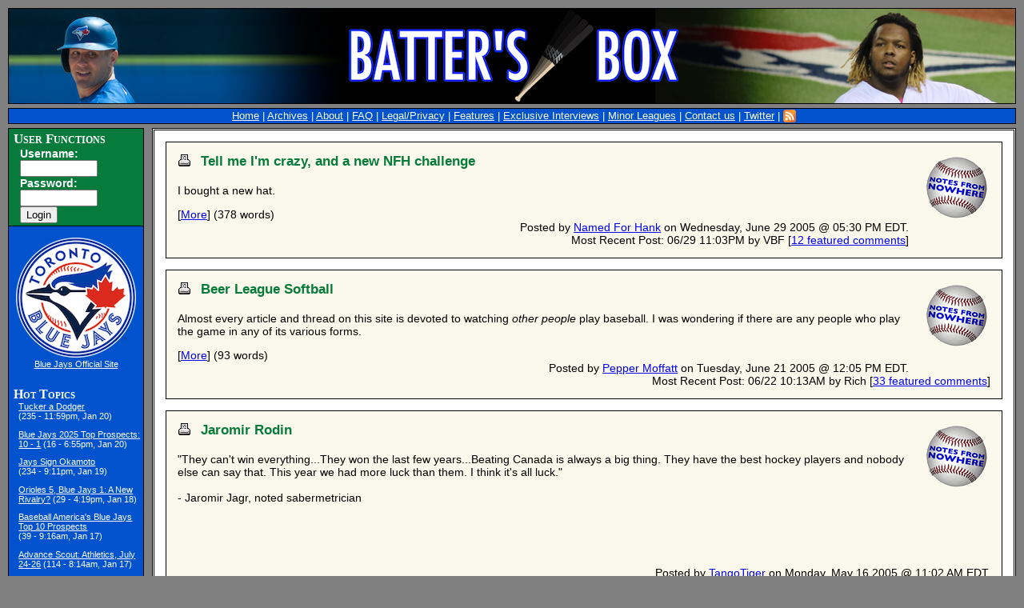

--- FILE ---
content_type: text/html; charset=utf-8
request_url: https://www.battersbox.ca/index.php?topic=nfn&page=15
body_size: 7356
content:
<!DOCTYPE html PUBLIC "-//W3C//DTD XHTML 1.0 Strict//EN"
 "http://www.w3.org/TR/xhtml1/DTD/xhtml1-strict.dtd">
<html xmlns="http://www.w3.org/1999/xhtml" xml:lang="en" lang="en">
<head>
	<title>Batter's Box Interactive Magazine - Notes from Nowhere</title>
	<link rel="stylesheet" media="screen" type="text/css" href="https://www.battersbox.ca/layout/battersbox/style.css" />
	<link rel="stylesheet" media="handheld" type="text/css" href="https://battersbox.ca/handheld.css" />
	<link rel="alternate" type="application/rss+xml" title="Batter's Box Articles RSS" href="https://www.battersbox.ca/backend/geeklog.rdf" />

<!-- Load Advanced Editor  -->
<script type="text/javascript" src="https://www.battersbox.ca/fckeditor/fckeditor.js"></script>
<!-- End of Editor Load -->


<!--[if lt IE 7]>
<style>
.pngimage
{
	visibility:hidden;
}
</style>
<script defer type="text/javascript" src="https://www.battersbox.ca/javascript/pngfix.js"></script>
<![endif]-->

<script type="text/javascript">
    function delconfirm()
    {
        if (confirm("Do you really want to delete this item?"))
        {
          return true;
        } else {
          return false;
        }
    }
</script>
<!-- Google tag (gtag.js) -->
<script async src="https://www.googletagmanager.com/gtag/js?id=G-YZ61R3NEMZ"></script>
<script>
  window.dataLayer = window.dataLayer || [];
  function gtag(){dataLayer.push(arguments);}
  gtag('js', new Date());

  gtag('config', 'G-YZ61R3NEMZ');
</script>
</head>
<body>
<div id="container">
  <div id="titlebar">
    <a href="https://www.battersbox.ca/"><img class="pngimage" style="position: absolute; right: 11px; top: 11px;" src="https://www.battersbox.ca/vladdy-dark.png" alt="Batter's Box Interactive Magazine" border="0" /></a>
    <a href="https://www.battersbox.ca/"><img class="pngimage" style="position: absolute; left: 11px; top: 11px;" src="https://www.battersbox.ca/daulton-dark.png" alt="Batter's Box Interactive Magazine" border="0" /></a>
    <a href="https://www.battersbox.ca/"><img class="pngimage" style="position: relative; margin-left: auto; margin-right: auto; z-index: +1;" src="https://www.battersbox.ca/centre-bat.png" alt="Batter's Box Interactive Magazine" border="0" /></a>
  </div>
  <div id="navbar">
    <a href="https://www.battersbox.ca">Home</a> | 
    <a href="https://www.battersbox.ca/directory.php">Archives</a> |
    <a href="https://www.battersbox.ca/staticpages/index.php?page=about">About</a> | 
    <a href="https://www.battersbox.ca/staticpages/index.php?page=FAQ">FAQ</a> | 
    <a href="https://www.battersbox.ca/staticpages/index.php?page=legal">Legal/Privacy</a> |
    <a href="https://www.battersbox.ca/staticpages/index.php?page=features">Features</a> |
    <a href="https://www.battersbox.ca/staticpages/index.php?page=exclusiveinterviews">Exclusive Interviews</a> |
    <a href="https://www.battersbox.ca/staticpages/index.php?page=minorleagues">Minor Leagues</a> | 
    <a href="https://www.battersbox.ca/staticpages/index.php?page=contact">Contact us</a> | 
    <a href="https://twitter.com/battersboxca">Twitter</a> |
    <a title="Batter's Box Feed" alt="Feed" href="/backend/geeklog.rdf"><img src="https://www.battersbox.ca/feed-icon-16x16.png" border="0px" style="margin-bottom:-4px" /></a>
  </div>
  <div>
	  <div id="sidebar">
	    <div class="sidebarnavlinks">
	<span class="listheader">User Functions</span> 
	<ul class="linkslist">
<form action="https://www.battersbox.ca/users.php" method="POST">
  <b>Username:</b><br>
  <input type="text" size="10" name="loginname" value=""><br>
  <b>Password:</b><br>
  <input type="password" size="10" name="passwd"><br>
  <input type="submit" value="Login">
</form>

	</ul>
</div>
<div id="sidebarmisc">
	<div class="image-link">
		<a href="http://www.bluejays.com">
		<img src="http://battersbox.ca/TorontoBlueJays2012primary.png" alt="Baseball North" /></a>
		<br/><a href="http://www.bluejays.com">Blue Jays Official Site</a><br><br>
	</div>
	<div id="hottopics">
		<span class="listheader" style="font-size: medium">Hot Topics</span>
		<ul class="linkslist">
<li><a href="https://www.battersbox.ca/article.php?story=20260115221523783#235comments">Tucker a Dodger</a> (235&nbsp;-&nbsp;11:59pm,&nbsp;Jan&nbsp;20)</li><li><a href="https://www.battersbox.ca/article.php?story=20251216121607107#16comments">Blue Jays 2025 Top Prospects: 10 - 1</a> (16&nbsp;-&nbsp;6:55pm,&nbsp;Jan&nbsp;20)</li><li><a href="https://www.battersbox.ca/article.php?story=2026010315104154#234comments">Jays Sign Okamoto</a> (234&nbsp;-&nbsp;9:11pm,&nbsp;Jan&nbsp;19)</li><li><a href="https://www.battersbox.ca/article.php?story=20050504231157738#29comments">Orioles 5, Blue Jays 1: A New Rivalry?</a> (29&nbsp;-&nbsp;4:19pm,&nbsp;Jan&nbsp;18)</li><li><a href="https://www.battersbox.ca/article.php?story=20131213132633383#39comments">Baseball America's Blue Jays Top 10 Prospects</a> (39&nbsp;-&nbsp;9:16am,&nbsp;Jan&nbsp;17)</li><li><a href="https://www.battersbox.ca/article.php?story=20120724173511323#114comments">Advance Scout: Athletics, July 24-26</a> (114&nbsp;-&nbsp;8:14am,&nbsp;Jan&nbsp;17)</li><li><a href="https://www.battersbox.ca/article.php?story=20251216123019852#16comments">Blue Jays 2025 Top Prospects - The Others</a> (16&nbsp;-&nbsp;9:16am,&nbsp;Jan&nbsp;16)</li><li><a href="https://www.battersbox.ca/article.php?story=20260111040111538#166comments">One Off List</a> (166&nbsp;-&nbsp;11:45pm,&nbsp;Jan&nbsp;15)</li><li><a href="https://www.battersbox.ca/article.php?story=20190329113338893#53comments">Minor League Predictions</a> (53&nbsp;-&nbsp;2:23pm,&nbsp;Jan&nbsp;14)</li><li><a href="https://www.battersbox.ca/article.php?story=20040121092231999#45comments">An Interview With John Sickels</a> (45&nbsp;-&nbsp;2:20pm,&nbsp;Jan&nbsp;14)</li><li><a href="https://www.battersbox.ca/article.php?story=20021030055939999#0comments">Baseball Geek</a> (0&nbsp;-&nbsp;10:05am,&nbsp;Jan&nbsp;14)</li><li><a href="https://www.battersbox.ca/article.php?story=20251216120816112#7comments">Blue Jays 2025 Top Prospects: 20-11</a> (7&nbsp;-&nbsp;12:30am,&nbsp;Jan&nbsp;14)</li><li><a href="https://www.battersbox.ca/article.php?story=20130103163445407#174comments">Frasor is Texas-bound</a> (174&nbsp;-&nbsp;4:56pm,&nbsp;Jan&nbsp;13)</li><li><a href="https://www.battersbox.ca/article.php?story=20251216115922636#6comments">Blue Jays 2025 Top Prospects: 30-21</a> (6&nbsp;-&nbsp;2:13am,&nbsp;Jan&nbsp;13)</li><li><a href="https://www.battersbox.ca/article.php?story=2025120812310886#198comments">Winter Meetings 2025</a> (198&nbsp;-&nbsp;9:52pm,&nbsp;Jan&nbsp;12)</li>		</ul>
  </div>
</div>
<div class="sidebarnavlinks">
	<span class="listheader">Topics</span> 
	<ul class="linkslist">
<li><a href="https://www.battersbox.ca/index.php?topic=AS">Advance Scout</a> </li>
<li><a href="https://www.battersbox.ca/index.php?topic=ALC">AL Central Report</a> </li>
<li><a href="https://www.battersbox.ca/index.php?topic=ALE">AL East Report</a> </li>
<li><a href="https://www.battersbox.ca/index.php?topic=ALW">AL West Report</a> </li>
<li><a href="https://www.battersbox.ca/index.php?topic=analysis">Analysis</a> </li>
<li><a href="https://www.battersbox.ca/index.php?topic=Archives">Archives</a> </li>
<li><a href="https://www.battersbox.ca/index.php?topic=awards">Awards</a> </li>
<li><a href="https://www.battersbox.ca/index.php?topic=bbfl">BBFL</a> </li>
<li><a href="https://www.battersbox.ca/index.php?topic=boxcast">Boxcast</a> </li>
<li><a href="https://www.battersbox.ca/index.php?topic=General">Breaking News</a> </li>
<li><a href="https://www.battersbox.ca/index.php?topic=ccap">C-Cap Recap</a> </li>
<li><a href="https://www.battersbox.ca/index.php?topic=draft">Draft</a> </li>
<li><a href="https://www.battersbox.ca/index.php?topic=features">Features</a> </li>
<li><a href="https://www.battersbox.ca/index.php?topic=gamereports">Game Reports</a> </li>
<li><a href="https://www.battersbox.ca/index.php?topic=gamethreads">Game Threads</a> </li>
<li><a href="https://www.battersbox.ca/index.php?topic=gbnf">Gone But Not Forgotten</a> </li>
<li><a href="https://www.battersbox.ca/index.php?topic=hallofnames">Hall of Names</a> </li>
<li><a href="https://www.battersbox.ca/index.php?topic=hallwatch">Hall Watch</a> </li>
<li><a href="https://www.battersbox.ca/index.php?topic=instantreplay">Instant Replay</a> </li>
<li><a href="https://www.battersbox.ca/index.php?topic=interviews">Interviews</a> </li>
<li><a href="https://www.battersbox.ca/index.php?topic=library">Library</a> </li>
<li><a href="https://www.battersbox.ca/index.php?topic=MLU">Minor League Update</a> </li>
<li><a href="https://www.battersbox.ca/index.php?topic=NLC">NL Central Report</a> </li>
<li><a href="https://www.battersbox.ca/index.php?topic=NLE">NL East Report</a> </li>
<li><a href="https://www.battersbox.ca/index.php?topic=NLW">NL West Report</a> </li>
<li><a href="https://www.battersbox.ca/index.php?topic=nfn">Notes from Nowhere</a> </li>
<li><a href="https://www.battersbox.ca/index.php?topic=PotW">Photo of the Day</a> </li>
<li><a href="https://www.battersbox.ca/index.php?topic=recycled">Recycled</a> </li>
<li><a href="https://www.battersbox.ca/index.php?topic=rule5">Rule 5</a> </li>
<li><a href="https://www.battersbox.ca/index.php?topic=tdib">This Day in Baseball</a> </li>
<li><a href="https://www.battersbox.ca/index.php?topic=Trivia">Trivia Challenge</a> </li>
<li><a href="https://www.battersbox.ca/index.php?topic=windy">Windy Baseball Lore</a> </li>
<li><a href="https://www.battersbox.ca/index.php?topic=ybtm">You Be The Manager</a> </li>
	</ul>
</div>


<div class="sidebarsearch">
	<div style="text-align: left; width: 100%">
		<span class="listheader">Search the Box</span>
	</div>
	<form style="margin-bottom:0;" action="https://www.battersbox.ca/search.php" method="GET">
	    <input type="text" name="query" maxlength="255" size="18" />
	    <input type="hidden" name="type" value="all" />
	    <input type="hidden" name="mode" value="search" />
	    <a href="https://www.battersbox.ca/search.php">advanced search</a>
	    <input type="submit" value="Search" />
	</form>
</div>



	  </div>
  <div id="content">
	  <!-- START OF CONTENT AREA -->
<div class="entry">
  <div class="title">
    <span class="storytopic"><a href="https://www.battersbox.ca/index.php?topic=nfn" rel="category tag"><img align="" src="https://www.battersbox.ca/layout/battersbox/images/icons/NFN.gif" alt="Notes from Nowhere" title="Notes from Nowhere" border="0"></a></span>
    <span class="storyactionicons"><a href="https://www.battersbox.ca/article.php?story=20050629171309964&amp;mode=print"><img border="0" src="https://www.battersbox.ca/layout/battersbox/images/print.png" alt="View Printable Version" title="Printable Story Format"></a></span>
    <a style="text-decoration: none" href="https://www.battersbox.ca/article.php?story=20050629171309964"><span class="entrytitle">Tell me I'm crazy, and a new NFH challenge</span></a> 
  </div>
  <div class="body">
     I bought a new hat.
  </div>
  <div class="readmore">
  	[<a href="https://www.battersbox.ca/article.php?story=20050629171309964">More</a>] (378 words) 
  </div>
  <div class="byline">
      Posted by <a class="storybyline" href="https://www.battersbox.ca/users.php?mode=profile&amp;uid=15">Named For Hank</a> on Wednesday, June 29 2005 @ 05:30 PM EDT. 
      <br /> <span class="storybyline">Most Recent Post: 06/29 11:03PM by VBF</span> [<a href="https://www.battersbox.ca/article.php?story=20050629171309964#comments">12 featured comments</a>]
   </div>
</div>
<div class="entry">
  <div class="title">
    <span class="storytopic"><a href="https://www.battersbox.ca/index.php?topic=nfn" rel="category tag"><img align="" src="https://www.battersbox.ca/layout/battersbox/images/icons/NFN.gif" alt="Notes from Nowhere" title="Notes from Nowhere" border="0"></a></span>
    <span class="storyactionicons"><a href="https://www.battersbox.ca/article.php?story=20050621120541871&amp;mode=print"><img border="0" src="https://www.battersbox.ca/layout/battersbox/images/print.png" alt="View Printable Version" title="Printable Story Format"></a></span>
    <a style="text-decoration: none" href="https://www.battersbox.ca/article.php?story=20050621120541871"><span class="entrytitle">Beer League Softball</span></a> 
  </div>
  <div class="body">
     Almost every article and thread on this site is devoted to watching <i>other people</i> play baseball.  I was wondering if there are any people who play the game in any of its various forms.
  </div>
  <div class="readmore">
  	[<a href="https://www.battersbox.ca/article.php?story=20050621120541871">More</a>] (93 words) 
  </div>
  <div class="byline">
      Posted by <a class="storybyline" href="https://www.battersbox.ca/users.php?mode=profile&amp;uid=6">Pepper Moffatt</a> on Tuesday, June 21 2005 @ 12:05 PM EDT. 
      <br /> <span class="storybyline">Most Recent Post: 06/22 10:13AM by Rich</span> [<a href="https://www.battersbox.ca/article.php?story=20050621120541871#comments">33 featured comments</a>]
   </div>
</div>
<div class="entry">
  <div class="title">
    <span class="storytopic"><a href="https://www.battersbox.ca/index.php?topic=nfn" rel="category tag"><img align="" src="https://www.battersbox.ca/layout/battersbox/images/icons/NFN.gif" alt="Notes from Nowhere" title="Notes from Nowhere" border="0"></a></span>
    <span class="storyactionicons"><a href="https://www.battersbox.ca/article.php?story=2005051611021252&amp;mode=print"><img border="0" src="https://www.battersbox.ca/layout/battersbox/images/print.png" alt="View Printable Version" title="Printable Story Format"></a></span>
    <a style="text-decoration: none" href="https://www.battersbox.ca/article.php?story=2005051611021252"><span class="entrytitle">Jaromir Rodin</span></a> 
  </div>
  <div class="body">
     &quot;They can't win everything...They won the last few years...Beating Canada is always a big thing. They have the best hockey players and nobody else can say that. This year we had more luck than them. I think it's all luck.&quot; <br />
<br />
- Jaromir Jagr, noted sabermetrician<br />
<br />
<br />
<br />
<br />

  </div>
  <div class="readmore">
  	
  </div>
  <div class="byline">
      Posted by <a class="storybyline" href="https://www.battersbox.ca/users.php?mode=profile&amp;uid=31">TangoTiger</a> on Monday, May 16 2005 @ 11:02 AM EDT. 
      <br /> <span class="storybyline">Most Recent Post: 05/18 04:55PM by binnister</span> [<a href="https://www.battersbox.ca/article.php?story=2005051611021252#comments">8 featured comments</a>]
   </div>
</div>
<div class="entry">
  <div class="title">
    <span class="storytopic"><a href="https://www.battersbox.ca/index.php?topic=nfn" rel="category tag"><img align="" src="https://www.battersbox.ca/layout/battersbox/images/icons/NFN.gif" alt="Notes from Nowhere" title="Notes from Nowhere" border="0"></a></span>
    <span class="storyactionicons"><a href="https://www.battersbox.ca/article.php?story=20050413155256112&amp;mode=print"><img border="0" src="https://www.battersbox.ca/layout/battersbox/images/print.png" alt="View Printable Version" title="Printable Story Format"></a></span>
    <a style="text-decoration: none" href="https://www.battersbox.ca/article.php?story=20050413155256112"><span class="entrytitle">It's early, but . . .</span></a> 
  </div>
  <div class="body">
     I am really, really, really sick and tired of hearing &quot;It's early, but . . .&quot; What if some of the early-season events are actual indicators and not merely scurrilous scatterings of small samples? So let's all play the first annual (snicker) edition of &quot;Fluke&quot; vs. &quot;Trend&quot;! Grab some Yoohoo, find a friend (or hire one, this being a community of nerds, after all), and pull up a chair (or two, this being a community of fat nerds, after all).
  </div>
  <div class="readmore">
  	[<a href="https://www.battersbox.ca/article.php?story=20050413155256112">More</a>] (834 words) 
  </div>
  <div class="byline">
      Posted by <a class="storybyline" href="https://www.battersbox.ca/users.php?mode=profile&amp;uid=28">Gitz</a> on Wednesday, April 13 2005 @ 03:52 PM EDT. 
      <br /> <span class="storybyline">Most Recent Post: 04/13 11:10PM by StephenT</span> [<a href="https://www.battersbox.ca/article.php?story=20050413155256112#comments">25 featured comments</a>]
   </div>
</div>
<div class="entry">
  <div class="title">
    <span class="storytopic"><a href="https://www.battersbox.ca/index.php?topic=nfn" rel="category tag"><img align="" src="https://www.battersbox.ca/layout/battersbox/images/icons/NFN.gif" alt="Notes from Nowhere" title="Notes from Nowhere" border="0"></a></span>
    <span class="storyactionicons"><a href="https://www.battersbox.ca/article.php?story=20050407140611650&amp;mode=print"><img border="0" src="https://www.battersbox.ca/layout/battersbox/images/print.png" alt="View Printable Version" title="Printable Story Format"></a></span>
    <a style="text-decoration: none" href="https://www.battersbox.ca/article.php?story=20050407140611650"><span class="entrytitle">Notes From Nowhere : Burning Flags, HACKING MASS, and Cycles Upon Cycles</span></a> 
  </div>
  <div class="body">
     A Notes From Nowhere pinch-hit today, as I did some thinking about HACKING MASS and a couple other things pinging around my head.
  </div>
  <div class="readmore">
  	[<a href="https://www.battersbox.ca/article.php?story=20050407140611650">More</a>] (733 words) 
  </div>
  <div class="byline">
      Posted by <a class="storybyline" href="https://www.battersbox.ca/users.php?mode=profile&amp;uid=12">Craig B</a> on Thursday, April 07 2005 @ 03:35 PM EDT. 
      <br /> <span class="storybyline">Most Recent Post: 04/12 01:26PM by Pistol</span> [<a href="https://www.battersbox.ca/article.php?story=20050407140611650#comments">21 featured comments</a>]
   </div>
</div>
<div class="entry">
  <div class="title">
    <span class="storytopic"><a href="https://www.battersbox.ca/index.php?topic=nfn" rel="category tag"><img align="" src="https://www.battersbox.ca/layout/battersbox/images/icons/NFN.gif" alt="Notes from Nowhere" title="Notes from Nowhere" border="0"></a></span>
    <span class="storyactionicons"><a href="https://www.battersbox.ca/article.php?story=20050407144921833&amp;mode=print"><img border="0" src="https://www.battersbox.ca/layout/battersbox/images/print.png" alt="View Printable Version" title="Printable Story Format"></a></span>
    <a style="text-decoration: none" href="https://www.battersbox.ca/article.php?story=20050407144921833"><span class="entrytitle">Thursday musings</span></a> 
  </div>
  <div class="body">
     Watching MLB.tv while working has to be the greatest thing since air conditioning. Sliced bread? Meh. Given that these days eating bread is akin to being a liberal in the United States, I'll take my AC, thank you. So, yeah. I'm watchin' while workin', and the good tax-payers of Washington are payin' while I'm watchin'.
  </div>
  <div class="readmore">
  	[<a href="https://www.battersbox.ca/article.php?story=20050407144921833">More</a>] (521 words) 
  </div>
  <div class="byline">
      Posted by <a class="storybyline" href="https://www.battersbox.ca/users.php?mode=profile&amp;uid=28">Gitz</a> on Thursday, April 07 2005 @ 02:49 PM EDT. 
      <br /> <span class="storybyline">Most Recent Post: 04/07 10:43PM by Matthew E</span> [<a href="https://www.battersbox.ca/article.php?story=20050407144921833#comments">20 featured comments</a>]
   </div>
</div>
<div class="entry">
  <div class="title">
    <span class="storytopic"><a href="https://www.battersbox.ca/index.php?topic=nfn" rel="category tag"><img align="" src="https://www.battersbox.ca/layout/battersbox/images/icons/NFN.gif" alt="Notes from Nowhere" title="Notes from Nowhere" border="0"></a></span>
    <span class="storyactionicons"><a href="https://www.battersbox.ca/article.php?story=20050405170128797&amp;mode=print"><img border="0" src="https://www.battersbox.ca/layout/battersbox/images/print.png" alt="View Printable Version" title="Printable Story Format"></a></span>
    <a style="text-decoration: none" href="https://www.battersbox.ca/article.php?story=20050405170128797"><span class="entrytitle">Opening Day(ish) Mini-briefs</span></a> 
  </div>
  <div class="body">
     A little break between now and Game 2, so here is some (mostly) non-Jays material to ponder:
  </div>
  <div class="readmore">
  	[<a href="https://www.battersbox.ca/article.php?story=20050405170128797">More</a>] (698 words) 
  </div>
  <div class="byline">
      Posted by <a class="storybyline" href="https://www.battersbox.ca/users.php?mode=profile&amp;uid=28">Gitz</a> on Tuesday, April 05 2005 @ 05:01 PM EDT. 
      <br /> <span class="storybyline">Most Recent Post: 04/06 09:06AM by 3RunHomer</span> [<a href="https://www.battersbox.ca/article.php?story=20050405170128797#comments">18 featured comments</a>]
   </div>
</div>
<div class="entry">
  <div class="title">
    <span class="storytopic"><a href="https://www.battersbox.ca/index.php?topic=nfn" rel="category tag"><img align="" src="https://www.battersbox.ca/layout/battersbox/images/icons/NFN.gif" alt="Notes from Nowhere" title="Notes from Nowhere" border="0"></a></span>
    <span class="storyactionicons"><a href="https://www.battersbox.ca/article.php?story=20050331153635124&amp;mode=print"><img border="0" src="https://www.battersbox.ca/layout/battersbox/images/print.png" alt="View Printable Version" title="Printable Story Format"></a></span>
    <a style="text-decoration: none" href="https://www.battersbox.ca/article.php?story=20050331153635124"><span class="entrytitle">Three more days</span></a> 
  </div>
  <div class="body">
     A few slip-shod briefs from around the majors.
  </div>
  <div class="readmore">
  	[<a href="https://www.battersbox.ca/article.php?story=20050331153635124">More</a>] (431 words) 
  </div>
  <div class="byline">
      Posted by <a class="storybyline" href="https://www.battersbox.ca/users.php?mode=profile&amp;uid=28">Gitz</a> on Thursday, March 31 2005 @ 03:36 PM EST. 
      <br /> <span class="storybyline">Most Recent Post: 04/01 04:23PM by GrrBear</span> [<a href="https://www.battersbox.ca/article.php?story=20050331153635124#comments">34 featured comments</a>]
   </div>
</div>
<div class="entry">
  <div class="title">
    <span class="storytopic"><a href="https://www.battersbox.ca/index.php?topic=nfn" rel="category tag"><img align="" src="https://www.battersbox.ca/layout/battersbox/images/icons/NFN.gif" alt="Notes from Nowhere" title="Notes from Nowhere" border="0"></a></span>
    <span class="storyactionicons"><a href="https://www.battersbox.ca/article.php?story=20050305171721280&amp;mode=print"><img border="0" src="https://www.battersbox.ca/layout/battersbox/images/print.png" alt="View Printable Version" title="Printable Story Format"></a></span>
    <a style="text-decoration: none" href="https://www.battersbox.ca/article.php?story=20050305171721280"><span class="entrytitle">Weekend notations and salutations</span></a> 
  </div>
  <div class="body">
     Ah, the weekend. The time for all of us to say thanks and offer panegyrics to the good people behind the labour movement, without whom we'd all be toiling away in sugar factories on Saturday instead of enjoying some yerba mate, some Liquid Paper, a few calendars, an apple, myriad envelopes, a five-line telephone, UW directories . . . wait a second. Those are the contents of my desk! Ugh. It was a long week. Count me amongst the grateful masses for having two days of semi-freedom—though I'm not always as grateful as I should be.<p>
  </div>
  <div class="readmore">
  	[<a href="https://www.battersbox.ca/article.php?story=20050305171721280">More</a>] (433 words) 
  </div>
  <div class="byline">
      Posted by <a class="storybyline" href="https://www.battersbox.ca/users.php?mode=profile&amp;uid=28">Gitz</a> on Saturday, March 05 2005 @ 05:17 PM EST. 
      <br /> <span class="storybyline">Most Recent Post: 03/06 07:07PM by Darryl</span> [<a href="https://www.battersbox.ca/article.php?story=20050305171721280#comments">13 featured comments</a>]
   </div>
</div>
<div class="entry">
  <div class="title">
    <span class="storytopic"><a href="https://www.battersbox.ca/index.php?topic=nfn" rel="category tag"><img align="" src="https://www.battersbox.ca/layout/battersbox/images/icons/NFN.gif" alt="Notes from Nowhere" title="Notes from Nowhere" border="0"></a></span>
    <span class="storyactionicons"><a href="https://www.battersbox.ca/article.php?story=20050303023007363&amp;mode=print"><img border="0" src="https://www.battersbox.ca/layout/battersbox/images/print.png" alt="View Printable Version" title="Printable Story Format"></a></span>
    <a style="text-decoration: none" href="https://www.battersbox.ca/article.php?story=20050303023007363"><span class="entrytitle">A Canadian topic! (Kinda)</span></a> 
  </div>
  <div class="body">
     So spring training got under way yesterday, and in case you missed the thrilling news, the Washington Nationals won their “first game.” Never mind that the Expos, or the Team Formerly Known as The Expos, played a few thousand games. Real ones, even. Worse, I have actually seen the Nationals referred to as an “expansion team.” Granted, some of their players are expansion-esque, but that is another matter. On the other hand, are they <i>really</i> expansion-esque? Yes, they are.
  </div>
  <div class="readmore">
  	[<a href="https://www.battersbox.ca/article.php?story=20050303023007363">More</a>] (215 words) 
  </div>
  <div class="byline">
      Posted by <a class="storybyline" href="https://www.battersbox.ca/users.php?mode=profile&amp;uid=28">Gitz</a> on Thursday, March 03 2005 @ 02:30 AM EST. 
      <br /> <span class="storybyline">Most Recent Post: 03/10 02:54PM by Craig B</span> [<a href="https://www.battersbox.ca/article.php?story=20050303023007363#comments">30 featured comments</a>]
   </div>
</div>
<div class="entry">
  <div class="title">
    <span class="storytopic"><a href="https://www.battersbox.ca/index.php?topic=nfn" rel="category tag"><img align="" src="https://www.battersbox.ca/layout/battersbox/images/icons/NFN.gif" alt="Notes from Nowhere" title="Notes from Nowhere" border="0"></a></span>
    <span class="storyactionicons"><a href="https://www.battersbox.ca/article.php?story=20050301024114547&amp;mode=print"><img border="0" src="https://www.battersbox.ca/layout/battersbox/images/print.png" alt="View Printable Version" title="Printable Story Format"></a></span>
    <a style="text-decoration: none" href="https://www.battersbox.ca/article.php?story=20050301024114547"><span class="entrytitle">It’s here: BP 2005 is outta my dreams and into my car</span></a> 
  </div>
  <div class="body">
     OK, so now it’s in my house. Right next to me, in fact, on my couch, alongside “The Simpsons and Philosophy.” Why do I mention that latter book? If you were to buy ONE book this year, possibly I would recommend the “Simpsons and Philosophy.” I say “possibly,” because if I had only &#36;18 to spend on a book, I’d still choose <i>Baseball Prospectus</i>. Heck, I <i>did</i> choose BP: I bought the book, I renewed my BP Premium subscription. I’m down with the program. So I’ll save the platitudes. What follows is a mini-polemic. 
  </div>
  <div class="readmore">
  	[<a href="https://www.battersbox.ca/article.php?story=20050301024114547">More</a>] (896 words) 
  </div>
  <div class="byline">
      Posted by <a class="storybyline" href="https://www.battersbox.ca/users.php?mode=profile&amp;uid=28">Gitz</a> on Tuesday, March 01 2005 @ 02:41 AM EST. 
      <br /> <span class="storybyline">Most Recent Post: 03/03 05:02PM by Jim</span> [<a href="https://www.battersbox.ca/article.php?story=20050301024114547#comments">32 featured comments</a>]
   </div>
</div>
<div class="entry">
  <div class="title">
    <span class="storytopic"><a href="https://www.battersbox.ca/index.php?topic=nfn" rel="category tag"><img align="" src="https://www.battersbox.ca/layout/battersbox/images/icons/NFN.gif" alt="Notes from Nowhere" title="Notes from Nowhere" border="0"></a></span>
    <span class="storyactionicons"><a href="https://www.battersbox.ca/article.php?story=20050225012843834&amp;mode=print"><img border="0" src="https://www.battersbox.ca/layout/battersbox/images/print.png" alt="View Printable Version" title="Printable Story Format"></a></span>
    <a style="text-decoration: none" href="https://www.battersbox.ca/article.php?story=20050225012843834"><span class="entrytitle">Premature Weekend Edition</span></a> 
  </div>
  <div class="body">
     Meaning what, exactly? You got me; the editorial board comes up with these headlines. Probably that “Mick” fellow, specifically. Whatever the case, I don’t have any “notes” to offer for today. I'm working on a dozen previews and stuff for other Web sites (yes, including this one), so my creative juices are dried up. For proof I offer that previous line, which is perhaps what the word "cliche" was invented for.
  </div>
  <div class="readmore">
  	[<a href="https://www.battersbox.ca/article.php?story=20050225012843834">More</a>] (124 words) 
  </div>
  <div class="byline">
      Posted by <a class="storybyline" href="https://www.battersbox.ca/users.php?mode=profile&amp;uid=28">Gitz</a> on Friday, February 25 2005 @ 01:28 AM EST. 
      <br /> <span class="storybyline">Most Recent Post: 03/01 07:33PM by James W</span> [<a href="https://www.battersbox.ca/article.php?story=20050225012843834#comments">93 featured comments</a>]
   </div>
</div>
<div class="entry">
  <div class="title">
    <span class="storytopic"><a href="https://www.battersbox.ca/index.php?topic=nfn" rel="category tag"><img align="" src="https://www.battersbox.ca/layout/battersbox/images/icons/NFN.gif" alt="Notes from Nowhere" title="Notes from Nowhere" border="0"></a></span>
    <span class="storyactionicons"><a href="https://www.battersbox.ca/article.php?story=20050223014517869&amp;mode=print"><img border="0" src="https://www.battersbox.ca/layout/battersbox/images/print.png" alt="View Printable Version" title="Printable Story Format"></a></span>
    <a style="text-decoration: none" href="https://www.battersbox.ca/article.php?story=20050223014517869"><span class="entrytitle">Notes From Nowhere: Say What?</span></a> 
  </div>
  <div class="body">
     Apropos of some writing I’m doing for another Web site, I have been skating through last year’s statistics. While it’s always best to look forward, the past is unavoidable when you’re preparing for the new season. Re-hashing the previous season’s numbers is always a re-learning experience for me; it’s astonishing how much I forget from October to February.<br><br>Some notable failed recollections: 
  </div>
  <div class="readmore">
  	[<a href="https://www.battersbox.ca/article.php?story=20050223014517869">More</a>] (479 words) 
  </div>
  <div class="byline">
      Posted by <a class="storybyline" href="https://www.battersbox.ca/users.php?mode=profile&amp;uid=28">Gitz</a> on Wednesday, February 23 2005 @ 01:45 AM EST. 
      <br /> <span class="storybyline">Most Recent Post: 02/23 01:46PM by Craig B</span> [<a href="https://www.battersbox.ca/article.php?story=20050223014517869#comments">11 featured comments</a>]
   </div>
</div>
<div class="entry">
  <div class="title">
    <span class="storytopic"><a href="https://www.battersbox.ca/index.php?topic=nfn" rel="category tag"><img align="" src="https://www.battersbox.ca/layout/battersbox/images/icons/NFN.gif" alt="Notes from Nowhere" title="Notes from Nowhere" border="0"></a></span>
    <span class="storyactionicons"><a href="https://www.battersbox.ca/article.php?story=20050221132848661&amp;mode=print"><img border="0" src="https://www.battersbox.ca/layout/battersbox/images/print.png" alt="View Printable Version" title="Printable Story Format"></a></span>
    <a style="text-decoration: none" href="https://www.battersbox.ca/article.php?story=20050221132848661"><span class="entrytitle">Notes From Nowhere: Further Etchings On Future Etchings</span></a> 
  </div>
  <div class="body">
     If you're one of our U.S. visitors, hopefully you're enjoying a nice day off, and we thank you for spending some time with us. But if you're old enough, probably you remember the glory days when Lincoln's b-day and Washington's b-day were celebrated as separate holidays. Merge them into one? What an outrage! Imagine your parents deciding to celebrate you and your sister's b-day on the same day. 
  </div>
  <div class="readmore">
  	[<a href="https://www.battersbox.ca/article.php?story=20050221132848661">More</a>] (362 words) 
  </div>
  <div class="byline">
      Posted by <a class="storybyline" href="https://www.battersbox.ca/users.php?mode=profile&amp;uid=28">Gitz</a> on Monday, February 21 2005 @ 01:28 PM EST. 
      <br /> <span class="storybyline">Most Recent Post: 02/21 10:52PM by best400</span> [<a href="https://www.battersbox.ca/article.php?story=20050221132848661#comments">14 featured comments</a>]
   </div>
</div>
<div class="entry">
  <div class="title">
    <span class="storytopic"><a href="https://www.battersbox.ca/index.php?topic=nfn" rel="category tag"><img align="" src="https://www.battersbox.ca/layout/battersbox/images/icons/NFN.gif" alt="Notes from Nowhere" title="Notes from Nowhere" border="0"></a></span>
    <span class="storyactionicons"><a href="https://www.battersbox.ca/article.php?story=20050220120320316&amp;mode=print"><img border="0" src="https://www.battersbox.ca/layout/battersbox/images/print.png" alt="View Printable Version" title="Printable Story Format"></a></span>
    <a style="text-decoration: none" href="https://www.battersbox.ca/article.php?story=20050220120320316"><span class="entrytitle">Notes From Nowhere: Preliminary Sketches Of The Preliminary Baseball Season</span></a> 
  </div>
  <div class="body">
     Quick, what's the first thing you think of when you hear the words "spring training"? I bet it isn't "Charles Dickens." Well, in truth it's not my first thought either, but let's pretend it is. And no, I'm not thinking about <i>Great Expectations</i>, but about a well-known opening line to another Dickens tale: "It was the best of times, it was the blurst of times . . . you stupid monkeys!"
  </div>
  <div class="readmore">
  	[<a href="https://www.battersbox.ca/article.php?story=20050220120320316">More</a>] (420 words) 
  </div>
  <div class="byline">
      Posted by <a class="storybyline" href="https://www.battersbox.ca/users.php?mode=profile&amp;uid=28">Gitz</a> on Sunday, February 20 2005 @ 12:03 PM EST. 
      <br /> <span class="storybyline">Most Recent Post: 02/21 05:19AM by Ben</span> [<a href="https://www.battersbox.ca/article.php?story=20050220120320316#comments">32 featured comments</a>]
   </div>
</div>
<div class="pagenav"><a href="https://www.battersbox.ca/index.php?topic=nfn">First</a> | <a href="https://www.battersbox.ca/index.php?topic=nfn&amp;page=14">Previous</a> | <a href="https://www.battersbox.ca/index.php?topic=nfn&amp;page=5">5</a> <a href="https://www.battersbox.ca/index.php?topic=nfn&amp;page=6">6</a> <a href="https://www.battersbox.ca/index.php?topic=nfn&amp;page=7">7</a> <a href="https://www.battersbox.ca/index.php?topic=nfn&amp;page=8">8</a> <a href="https://www.battersbox.ca/index.php?topic=nfn&amp;page=9">9</a> <a href="https://www.battersbox.ca/index.php?topic=nfn&amp;page=10">10</a> <a href="https://www.battersbox.ca/index.php?topic=nfn&amp;page=11">11</a> <a href="https://www.battersbox.ca/index.php?topic=nfn&amp;page=12">12</a> <a href="https://www.battersbox.ca/index.php?topic=nfn&amp;page=13">13</a> <a href="https://www.battersbox.ca/index.php?topic=nfn&amp;page=14">14</a> <b>15</b> | Next | Last</div>                  <!-- End Content Area -->
	<div id="footer">
	  <div style="float: right">
	  	Powered By <a href="http://www.geeklog.net/">Geeklog</a><br />
		Created this page in 0.14 seconds
	  </div>
	  &nbsp;Copyright &copy; 2026 Batter's Box Interactive Magazine<br>&nbsp;All trademarks and copyrights on this page are owned by their respective owners.
        </div>
	</div>
	</div>
    </div>
</body>
</html>


--- FILE ---
content_type: text/css
request_url: https://battersbox.ca/handheld.css
body_size: 320
content:
#titlebar
{
        display: none;
}

#navbar
{
	display: none;
}

#sidebar
{
	display: none;
        padding-bottom: 1em;
}

#sidebarnavlinks
{
        display: none;
}

.image-link
{
        display: none;
}

.date {
        font-weight: bold;
        font-style: italic;
        font-size: larger;
        color: black;
        margin-bottom: 1em;
}

.entry {
        margin-bottom: 1em;
        padding: 1em;
        border: solid 1px black;
}

.title {
        font-size: larger;
        margin-bottom: 1em;
}

.byline {
        text-align: right;
}

.body {
        margin-top: 1em;
}

.comment {
        margin-bottom: 1.5em;
        color: navy;
}

.commenttitle {
        color: black;
        font-style: italic;
}

#commententryform {
        text-align: center;
}

.commentauthor {
        font-weight: bold;
}

#footer {
        margin-top: 1em;
        border-width: medium;
        border-style: double;
        border-color: black;
        padding: 5px;
}

.entrytitle {
        font-weight: bold;
}
